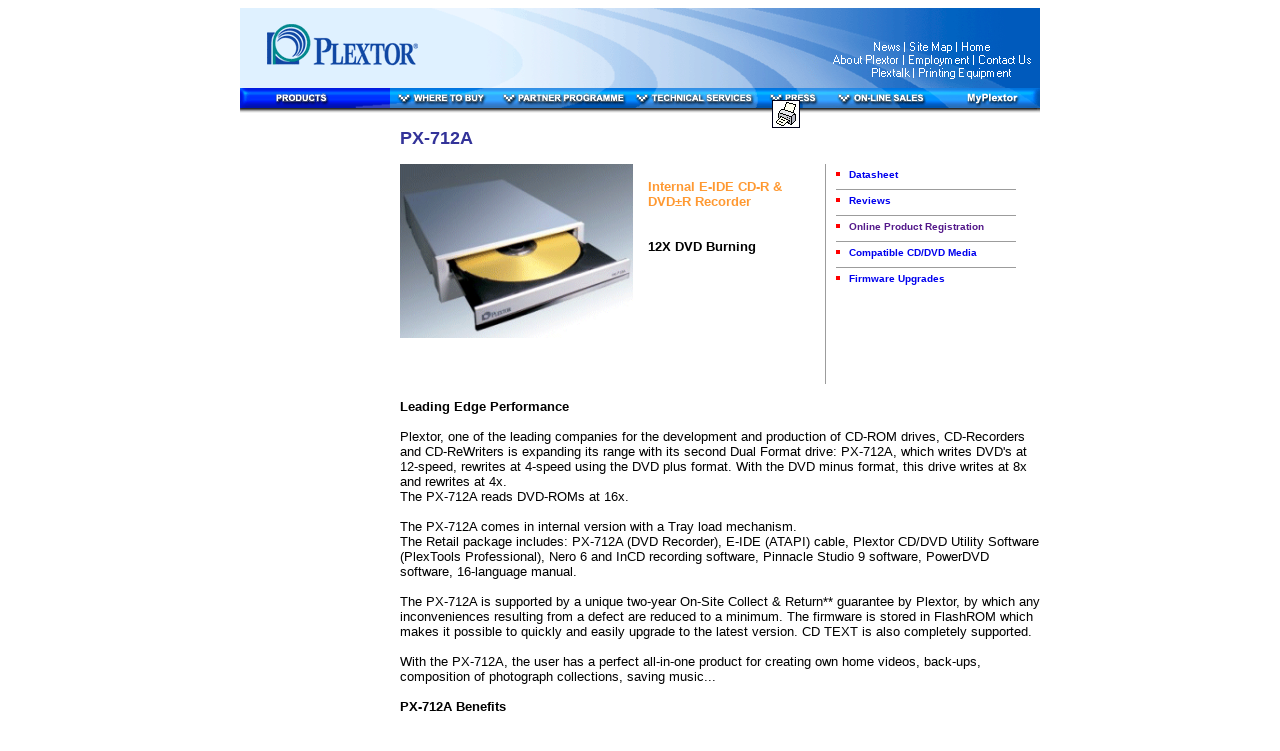

--- FILE ---
content_type: text/html; charset=utf-8
request_url: https://plextor-europe.com/products/px-712a.asp
body_size: 5991
content:
<!DOCTYPE html PUBLIC "-//W3C//DTD HTML 4.01 Transitional//EN">
<html>
<head>
  <title>PX-712A</title>
  <meta http-equiv="content-type" content="text/html; charset=utf-8">
  <meta name="keywords" content="drive,cd,cd-r,dvd,dvd+r,dvd-r,burner,recorder,plextor,rewriter,plexwriter,plexcombo">
  <meta name="description" content="Plextor is one of the leading global manufacturers of high reliability, high performance personal storage devices in the market. It is also one of the original pioneers of CD technology.">
  <meta name="abstract" content="Plextor Europe, based in Brussels Belgium, handles sales, marketing and technical support for the Eu">
  <meta http-equiv="Content-Language" content="EN">
  <meta name="distribution" content="Global">
  <script src="/scripts/browser.js" type="text/javascript" language="JavaScript"></script>
  <script src="/scripts/menu/menu.js" type="text/javascript" language="JavaScript"></script>
  <script src="/scripts/menu/menuinit.js" type="text/javascript" language="JavaScript"></script>
  <script src="/scripts/tree/tree.js" type="text/javascript" language="JavaScript"></script>
  <script src="/scripts/tree/prodinit.js" type="text/javascript" language="JavaScript"></script>
  <script language="JavaScript" type="text/javascript">
  <!--
   nochild();
   sniffbrowser();
   preload("wheretobuyOn","/graphics/menu/products/wheretobuy_on.gif");
   preload("wheretobuyOff","/graphics/menu/products/wheretobuy_off.gif");
   preload("partnerProgrammeOn","/graphics/menu/products/partnerprogramme_on.gif");
   preload("partnerProgrammeOff","/graphics/menu/products/partnerprogramme_off.gif");
   preload("technicalServicesOn","/graphics/menu/products/technicalservices_on.gif");
   preload("technicalServicesOff","/graphics/menu/products/technicalservices_off.gif");
   preload("pressOn","/graphics/menu/products/press_on.gif");
   preload("pressOff","/graphics/menu/products/press_off.gif");
   preload("onlinesalesOn","/graphics/menu/products/onlinesales_on.gif");
   preload("onlinesalesOff","/graphics/menu/products/onlinesales_off.gif");
   preload("myPlextorOn","/graphics/menu/products/myplextor_on.gif");
   preload("myPlextorOff","/graphics/menu/products/myplextor_off.gif");
  //-->
  </script>
</head>
<body>
  <div id="printerfriendly" style="position:absolute; left:772px; top:100px; width:28px; height:28px; clip:rect(0,28,28,0); z-index:49; visibility: visible;">
    <a href="javascript:redir('/products/PX-712A.asp?choice=PX-712A&language=English&printer=true');" rel="nofollow"><img name="printerImg" id="printerImg" src="/graphics/icons/printer.gif" width="28" height="28" alt="Click here for a printer-friendly version of this page" border="0"></a>
  </div>
  <div id="wheretobuyDropDiv" style="position:absolute; clip:rect(0,0,0,0); z-index:102; visibility: hidden;"></div>
  <div id="partnerProgrammeDropDiv" style="position:absolute; clip:rect(0,0,0,0); z-index:102; visibility: hidden;"></div>
  <div id="technicalServicesDropDiv" style="position:absolute; clip:rect(0,0,0,0); z-index:102; visibility: hidden;"></div>
  <div id="pressDropDiv" style="position:absolute; clip:rect(0,0,0,0); z-index:102; visibility: hidden;"></div>
  <div id="onlinesalesDropDiv" style="position:absolute; clip:rect(0,0,0,0); z-index:102; visibility: hidden;"></div>
  <div id="subMenuDiv" style="position:absolute; clip:rect(0,0,0,0); z-index:104; visibility: hidden;"></div>
  <div id="treeDiv" style="position:absolute; left:0; top:105; width:150; height:16; background-color:#FFFFFF;"></div>
  <script language="JavaScript" type="text/javascript">
  function initMenus()
  {
  setMenu('productsDropDiv');
  setMenu('wheretobuyDropDiv');
  setMenu('partnerProgrammeDropDiv');
  setMenu('technicalServicesDropDiv');
  setMenu('pressDropDiv');
  setMenu('onlinesalesDropDiv');
  }
  </script>
  <link href="/css/cd_crm.css" rel="stylesheet" type="text/css">
  <link href="/css/style.css" rel="stylesheet" type="text/css">
<noscript><b>Your browser does not have JavaScript enabled.<br>
  As a result, some features on this site might not work properly.</b></noscript>
  <table align="center" width="800" border="0" cellspacing="0" cellpadding="0" bgcolor="white">
    <tr>
      <td valign="top"><img src="/graphics/menu/all/top.gif" name="top" width="800" height="80" border="0" alt="Welcome to Plextor Europe" align="top" usemap="#topMap" id="top"></td>
    </tr>
    <tr>
      <td height="20" valign="bottom">
        <table width="100%" border="0" cellspacing="0" cellpadding="0">
          <tr>
            <td align="left" valign="top"><img src="/graphics/menu/products/products_visited.gif" name="products" width="150" height="25" alt="Products" border="0" align="top" id="prod"></td>
            <td align="left" valign="top"><a href="/wheretobuy/all/wheretobuy.asp" onmouseover="changeMenuImage(null,'wheretobuy','wheretobuyOn','wheretobuyDropDiv'); mouseHover('wheretobuy','wheretobuyDropDiv');" onfocus="if(this.blur)this.blur()" onmouseout="changeMenuImage(null,'wheretobuy','wheretobuyOff','wheretobuyDropDiv');"><img src="/graphics/menu/products/wheretobuy_off.gif" name="wheretobuy" width="105" height="25" alt="Where to buy" border="0" align="top" id="wheretobuy"></a></td>
            <td align="left" valign="top"><a href="/partnerprogramme/all/partnerprogramme.asp" onmouseover="changeMenuImage(null,'partnerProgramme','partnerProgrammeOn','partnerProgrammeDropDiv'); mouseHover('partnerProgramme','partnerProgrammeDropDiv');" onfocus="if(this.blur)this.blur()" onmouseout="changeMenuImage(null,'partnerProgramme','partnerProgrammeOff','partnerProgrammeDropDiv');"><img src="/graphics/menu/products/partnerprogramme_off.gif" name="partnerProgramme" width="135" height="25" alt="Partner Programme" border="0" align="top" id="partnerProgramme"></a></td>
            <td align="left" valign="top"><a href="/technicalservices/all/technicalservices.asp" onmouseover="changeMenuImage(null,'technicalServices','technicalServicesOn','technicalServicesDropDiv'); mouseHover('technicalServices','technicalServicesDropDiv');" onfocus="if(this.blur)this.blur()" onmouseout="changeMenuImage(null,'technicalServices','technicalServicesOff','technicalServicesDropDiv');"><img src="/graphics/menu/products/technicalservices_off.gif" name="technicalServices" width="132" height="25" alt="Technical Services" border="0" align="top" id="technicalServices"></a></td>
            <td align="left" valign="top"><a href="/press/all/press.asp" onmouseover="changeMenuImage(null,'press','pressOn','pressDropDiv'); mouseHover('press','pressDropDiv');" onfocus="if(this.blur)this.blur()" onmouseout="changeMenuImage(null,'press','pressOff','pressDropDiv');"><img src="/graphics/menu/products/press_off.gif" name="prodsPress" width="65" height="25" alt="Press" border="0" align="top" id="press"></a></td>
            <td align="left" valign="top"><a href="/onlinesales/all/onlinesales.asp" onmouseover="changeMenuImage(null,'onlinesales','onlinesalesOn','onlinesalesDropDiv'); mouseHover('onlinesales','onlinesalesDropDiv');" onfocus="if(this.blur)this.blur()" onmouseout="changeMenuImage(null,'onlinesales','onlinesalesOff','onlinesalesDropDiv');"><img src="/graphics/menu/products/onlinesales_off.gif" name="prodsPress" width="105" height="25" alt="On-Line Sales" border="0" align="top" id="onlinesales"></a></td>
            <td align="left" valign="top"><img src="/graphics/menu/products/others.gif" name="nav" width="18" height="25" alt="" border="0" align="top" id="nav"></td>
            <td align="left" valign="top"><a href="" onmouseover="changeMenuImage(null,'myPlextor','myPlextorOn',null); mouseHover('myPlextor','myPlextorDiv');" onfocus="if(this.blur)this.blur()" onmouseout="changeMenuImage(null,'myPlextor','myPlextorOff',null);"><img src="/graphics/menu/products/myplextor_off.gif" name="myPlextor" width="90" height="25" alt="MyPlextor" border="0" align="top" id="myPlextor"></a></td>
          </tr>
        </table>
      </td>
    </tr>
    <tr>
      <td height="500" valign="top">
        <table width="100%" border="0" cellspacing="0" cellpadding="0">
          <tr>
            <td width="160" align="left" valign="top"><img src="/graphics/menu/left_menu_blank.gif" width="132" height="1" alt="Menu" border="0"></td>
            <td width="640">
              <table width="640" border="0" cellspacing="0" cellpadding="0">
                <tr>
                  <td height="5" colspan="2"> </td>
                </tr>
                <tr>
                  <td width="160"> </td>
                  <td width="640">
                    <table width="640" border="0" cellspacing="0" cellpadding="0">
                      <tr>
                        <td colspan="4" height="21" valign="center">
<font color="#333399" size="4"><b>PX-712A</b></font><br>
                         </td>
                      </tr>
                      <tr>
                        <td width="233" align="left" valign="top">
<img name="prod_image" src="/graphics/products/prods_top_PX-712A.gif" width="233" height="174" alt="PX-712A" border="0" id="prod_image"><br>
</td>
                        <td width="166" align="left" valign="top">
<br>
                        <font color="#FF9932" size="2"><b>Internal E-IDE CD-R & DVD±R Recorder</b></font><br>
                        <br>
                        <br>
                        <font color="#000000" size="2"><b>12X DVD Burning</b></font>
</td>
                        <td width="1" align="left" valign="center"><img src="/graphics/products/prods_divider.gif" width="1" height="220" alt="" border="0"></td>
                        <td width="200" align="left" valign="top">
                          <table width="200" border="0" cellspacing="0" cellpadding="0">
                            <tr>
                              <td colspan="4" width="200" height="5"></td>
                            </tr>
                            <tr>
                              <td width="10" height="5"><img src="/graphics/products/toolbox_spacer.gif" width="10" height="5" alt="" border="0"></td>
                              <td align="center" valign="center" width="5" height="5"><img src="/graphics/products/toolbox_bullet.gif" width="4" height="4" alt="" border="0"></td>
                              <td valign="center" height="5" width="176"><font size="1" color="red"><b>   <a href="/press/all/datasheets.asp?choice=Datasheets">Datasheet</a></b></font></td>
                              <td width="10" height="5"><img src="/graphics/products/toolbox_spacer.gif" width="10" height="5" alt="" border="0"></td>
                            </tr>
                            <tr>
                              <td height="5" colspan="4"></td>
                            </tr>
                            <tr>
                              <td width="200" height="5" colspan="4"><img src="/graphics/products/toolbox_divider.gif" width="200" height="10" alt="" border="0"></td>
                            </tr>
                            <tr>
                              <td width="10" height="5"><img src="/graphics/products/toolbox_spacer.gif" width="10" height="5" alt="" border="0"></td>
                              <td align="center" valign="center" width="5" height="5"><img src="/graphics/products/toolbox_bullet.gif" width="4" height="4" alt="" border="0"></td>
                              <td valign="center" height="5" width="176"><font size="1" color="red"><b>   <a href="/press/all/reviews.asp?choice=Reviews">Reviews</a></b></font></td>
                              <td width="10" height="5"><img src="/graphics/products/toolbox_spacer.gif" width="10" height="5" alt="" border="0"></td>
                            </tr>
                            <tr>
                              <td height="5" colspan="4"></td>
                            </tr>
                            <tr>
                              <td width="200" height="5" colspan="4"><img src="/graphics/products/toolbox_divider.gif" width="200" height="10" alt="" border="0"></td>
                            </tr>
                            <tr>
                              <td width="10" height="5"><img src="/graphics/products/toolbox_spacer.gif" width="10" height="5" alt="" border="0"></td>
                              <td align="center" valign="center" width="5" height="5"><img src="/graphics/products/toolbox_bullet.gif" width="4" height="4" alt="" border="0"></td>
                              <td valign="center" height="5" width="176"><font size="1" color="red"><b>   <a target="_blank" href="">Online Product Registration</a></b></font></td>
                              <td width="10" height="5"><img src="/graphics/products/toolbox_spacer.gif" width="10" height="5" alt="" border="0"></td>
                            </tr>
                            <tr>
                              <td height="5" colspan="4"></td>
                            </tr>
                            <tr>
                              <td width="200" height="5" colspan="4"><img src="/graphics/products/toolbox_divider.gif" width="200" height="10" alt="" border="0"></td>
                            </tr>
                            <tr>
                              <td width="10" height="5"><img src="/graphics/products/toolbox_spacer.gif" width="10" height="5" alt="" border="0"></td>
                              <td align="center" valign="center" width="5" height="5"><img src="/graphics/products/toolbox_bullet.gif" width="4" height="4" alt="" border="0"></td>
                              <td valign="center" height="5" width="176"><font size="1" color="red"><b>   <a href="/technicalservices/technology/cdrmedia.asp?choice=Supported%20media">Compatible CD/DVD Media</a></b></font></td>
                              <td width="10" height="5"><img src="/graphics/products/toolbox_spacer.gif" width="10" height="5" alt="" border="0"></td>
                            </tr>
                            <tr>
                              <td height="5" colspan="4"></td>
                            </tr>
                            <tr>
                              <td width="200" height="5" colspan="4"><img src="/graphics/products/toolbox_divider.gif" width="200" height="10" alt="" border="0"></td>
                            </tr>
                            <tr>
                              <td width="10" height="5"><img src="/graphics/products/toolbox_spacer.gif" width="10" height="5" alt="" border="0"></td>
                              <td align="center" valign="center" width="5" height="5"><img src="/graphics/products/toolbox_bullet.gif" width="4" height="4" alt="" border="0"></td>
                              <td valign="center" height="5" width="176"><font size="1" color="red"><b>   <a href="/technicalservices/all/downloads.asp?choice=Firmware%20upgrades">Firmware Upgrades</a></b></font></td>
                              <td width="10" height="5"><img src="/graphics/products/toolbox_spacer.gif" width="10" height="5" alt="" border="0"></td>
                            </tr>
                            <tr>
                              <td height="5" colspan="4"></td>
                            </tr>
                          </table>
                        </td>
                      </tr>
                      <tr>
                        <td colspan="4" height="10"> </td>
                      </tr>
                      <tr>
                        <td colspan="4" height="240" width="630">
                          <table width="600" border="0" cellpadding="0" cellspacing="0">
                            <tr>
                              <td>
                                <b>Leading Edge Performance</b><br>
                                <br>
                                Plextor, one of the leading companies for the development and production of CD-ROM drives, CD-Recorders and CD-ReWriters is expanding its range with its second Dual Format drive: PX-712A, which writes DVD's at 12-speed, rewrites at 4-speed using the DVD plus format. With the DVD minus format, this drive writes at 8x and rewrites at 4x.<br>
                                The PX-712A reads DVD-ROMs at 16x.<br>
                                <br>
                                The PX-712A comes in internal version with a Tray load mechanism.<br>
                                The Retail package includes: PX-712A (DVD Recorder), E-IDE (ATAPI) cable, Plextor CD/DVD Utility Software (PlexTools Professional), Nero 6 and InCD recording software, Pinnacle Studio 9 software, PowerDVD software, 16-language manual.<br>
                                <br>
                                The PX-712A is supported by a unique two-year On-Site Collect & Return** guarantee by Plextor, by which any inconveniences resulting from a defect are reduced to a minimum. The firmware is stored in FlashROM which makes it possible to quickly and easily upgrade to the latest version. CD TEXT is also completely supported.<br>
                                <br>
                                With the PX-712A, the user has a perfect all-in-one product for creating own home videos, back-ups, composition of photograph collections, saving music...<br>
                                <br>
                                <b>PX-712A Benefits</b><br>
                                <br>
                                <ul>
                                  <li>Writing DVD+R: 12x</li>
                                  <li>          DVD-R: 8x</li>
                                  <li>          CD-R: 48x</li>
                                  <li>Rewriting DVD+RW: 4x</li>
                                  <li>             DVD-RW: 4x</li>
                                  <li>             CD-RW: 24x</li>
                                  <li>Reading DVD-ROM: 16x</li>
                                  <li>           CD-ROM: 48x</li>
                                  <li>Buffer Underrun Proof Technology: Stops buffer underrun errors</li>
                                  <li>GigaRec Technology</li>
                                  <li>SecuRec Technology</li>
                                  <li>Silent Mode</li>
                                  <li>Q-Check</li>
                                  <li>VariRec Technology</li>
                                  <li>
<a href="/technicalservices/technology/PlextorPoweRec.pdf" target="_new">PoweRec Technology</a> (Plextor Optimised Writing Error Reduction Control)</li>
                                  <li>Supports Lossless Linking (DVD+R/RW)</li>
                                  <li>Zero Link (DVD-R/RW)</li>
                                  <li>Supports Background Formatting</li>
                                  <li>Access Time <100 ms for CD; 150 ms for DVD</li>
                                  <li>8MB Buffer</li>
                                  <li>E-IDE (ATAPI) interface</li>
                                  <li>PC Compatibility:</li>
                                  <li style="list-style: none; display: inline">
                                    <ul>
                                      <li>Pentium III 700Mhz or higher</li>
                                      <li>128MB Memory</li>
                                      <li>1GB of free disk space</li>
                                    </ul>
                                  </li>
                                  <li>Compatible with:</li>
                                  <li style="list-style: none; display: inline">
                                    <ul>
                                      <li>Windows 98 SE, Windows Me, Windows 2000, Windows XP</li>
                                    </ul>
                                  </li>
                                  <li>MultiRead Compatible</li>
                                  <li>Supports SPDIF (Digital Audio Output)</li>
                                  <li>High Quality Digital Audio Extraction</li>
                                  <li>A black tray, to reduce the jitter and to increase the quality of the burned CD</li>
                                  <li>Two year* full-warranty (parts, labor and replacement) with On-Site Collect & Return** service</li>
                                  <li>Compatible formats:
                                    <table width="600">
                                      <tr>
                                        <td valign="top">
<u>CD (Read/Write)</u><br>
                                        CD-DA, CD-Extra, CD-ROM Mode-1, CD-ROM Mode-2, CD-ROM XA, Photo-CD, Video-CD, Multisession, CD TEXT, CD-I, CD+G, Mixed CD<br>
                                        <u>CD-R/RW (Write)</u><br>
                                        Track at Once, Disc at Once, Packet Write (variable and fixed), Multisession, Session at Once, CD-MRW (Mt. Rainier)</td>
                                        <td valign="top">
<u>DVD (Read/Write)</u><br>
                                        DVD-ROM, DVD-Video, Multiborder, Multisession, DVD+VR, DVD-VR<br>
                                        <u>DVD+R/RW (Write)</u><br>
                                        DVD+R:Disc at Once, Multisession, Incremental Recording<br>
                                        DVD+RW: Sequential Write, Random Access Write<br>
                                        <u>DVD-R/RW (Write)</u><br>
                                        DVD-R: Disc at Once, Multiborder recording, Incremental recording<br>
                                        DVD-RW: Disc at Once, Multiborder recording, Incremental recording, Restricted Overwriting, DRT-DM</td>
                                      </tr>
                                    </table>
                                  </li>
                                  <li>Wide CD-R and CD-RW <a href="/technicalservices/technology/cdrmedia.asp?choice=Supported%20media">media</a> compatibility</li>
                                  <li>Wide range DVD+R/RW <a href="/technicalservices/technology/cdrmedia.asp?choice=Supported%20media">media</a> compatibility</li>
                                  <li>Includes <a href="/technicalservices/technology/plextools.asp?choice=PlexTools%20Professional">PlexTools Professional</a>
</li>
                                </ul>
                              </td>
                            </tr>
                          </table>
<br>
                          <table width="600" border="0" cellpadding="0" cellspacing="0">
                            <tr>
                              <td align="left" width="170">
                                <h1>Specifications</h1>
                              </td>
                              <td align="center" colspan="7">
                                <h1>PX-712A</h1>
                              </td>
                            </tr>
                            <tr>
                              <td> </td>
                              <td align="center" colspan="4">CD</td>
                              <td> </td>
                              <td align="center" colspan="4">DVD</td>
                            </tr>
                            <tr>
                              <td><b><u>Disc</u></b></td>
                              <td colspan="9"> </td>
                            </tr>
                            <tr>
                              <td><b>Usable Formats</b></td>
                              <td align="center" width="7%"><sup>Write</sup></td>
                              <td align="center" width="7%"><sup>ReWrite</sup></td>
                              <td align="center" width="7%"><sup>Read</sup></td>
                              <td align="center" width="7%"><sup>Play</sup></td>
                              <td> </td>
                              <td align="center" width="7%"><sup>Write</sup></td>
                              <td align="center" width="7%"><sup>ReWrite</sup></td>
                              <td align="center" width="7%"><sup>Read</sup></td>
                              <td align="center" width="7%"><sup>Play</sup></td>
                            </tr>
                            <tr>
                              <td><b>-- CD-DA</b></td>
                              <td align="center">*</td>
                              <td align="center">*</td>
                              <td align="center">*</td>
                              <td align="center">*</td>
                              <td> </td>
                              <td align="center"> </td>
                              <td align="center"> </td>
                              <td align="center"> </td>
                              <td align="center"> </td>
                            </tr>
                            <tr>
                              <td><b>-- CD-ROM</b></td>
                              <td align="center">*</td>
                              <td align="center">*</td>
                              <td align="center">*</td>
                              <td align="center"> </td>
                              <td> </td>
                              <td align="center"> </td>
                              <td align="center"> </td>
                              <td align="center"> </td>
                              <td align="center"> </td>
                            </tr>
                            <tr>
                              <td><b>-- CD-ROM + CD-DA</b></td>
                              <td align="center">*</td>
                              <td align="center">*</td>
                              <td align="center">*</td>
                              <td align="center">*</td>
                              <td> </td>
                              <td align="center"> </td>
                              <td align="center"> </td>
                              <td align="center"> </td>
                              <td align="center"> </td>
                            </tr>
                            <tr>
                              <td><b>-- CD-ROM XA</b></td>
                              <td align="center">*</td>
                              <td align="center">*</td>
                              <td align="center">*</td>
                              <td align="center"> </td>
                              <td> </td>
                              <td align="center"> </td>
                              <td align="center"> </td>
                              <td align="center"> </td>
                              <td align="center"> </td>
                            </tr>
                            <tr>
                              <td><b>-- CD-I</b></td>
                              <td align="center">*</td>
                              <td align="center">*</td>
                              <td align="center">*</td>
                              <td align="center"> </td>
                              <td> </td>
                              <td align="center"> </td>
                              <td align="center"> </td>
                              <td align="center"> </td>
                              <td align="center"> </td>
                            </tr>
                            <tr>
                              <td><b>-- PHOTO-CD</b></td>
                              <td align="center">*</td>
                              <td align="center">*</td>
                              <td align="center">*</td>
                              <td align="center"> </td>
                              <td> </td>
                              <td align="center"> </td>
                              <td align="center"> </td>
                              <td align="center"> </td>
                              <td align="center"> </td>
                            </tr>
                            <tr>
                              <td><b>-- VIDEO-CD</b></td>
                              <td align="center">*</td>
                              <td align="center">*</td>
                              <td align="center">*</td>
                              <td align="center"> </td>
                              <td> </td>
                              <td align="center"> </td>
                              <td align="center"> </td>
                              <td align="center"> </td>
                              <td align="center"> </td>
                            </tr>
                            <tr>
                              <td><b>-- CD-Extra</b></td>
                              <td align="center">*</td>
                              <td align="center">*</td>
                              <td align="center">*</td>
                              <td align="center">*</td>
                              <td> </td>
                              <td align="center"> </td>
                              <td align="center"> </td>
                              <td align="center"> </td>
                              <td align="center"> </td>
                            </tr>
                            <tr>
                              <td><b>-- CD-TEXT</b></td>
                              <td align="center">*</td>
                              <td align="center">*</td>
                              <td align="center">*</td>
                              <td align="center"> </td>
                              <td> </td>
                              <td align="center"> </td>
                              <td align="center"> </td>
                              <td align="center"> </td>
                              <td align="center"> </td>
                            </tr>
                            <tr>
                              <td><b>-- MULTISESSION</b></td>
                              <td align="center">*</td>
                              <td align="center">*</td>
                              <td align="center">*</td>
                              <td align="center"> </td>
                              <td> </td>
                              <td align="center">*</td>
                              <td align="center"> </td>
                              <td align="center"> </td>
                              <td align="center"> </td>
                            </tr>
                            <tr>
                              <td><b>-- DVD-ROM</b></td>
                              <td align="center"> </td>
                              <td align="center"> </td>
                              <td align="center"> </td>
                              <td align="center"> </td>
                              <td> </td>
                              <td align="center">*</td>
                              <td align="center">*</td>
                              <td align="center">*</td>
                              <td align="center"> </td>
                            </tr>
                            <tr>
                              <td><b>-- DVD-VIDEO</b></td>
                              <td align="center"> </td>
                              <td align="center"> </td>
                              <td align="center"> </td>
                              <td align="center"> </td>
                              <td> </td>
                              <td align="center">*</td>
                              <td align="center">*</td>
                              <td align="center">*</td>
                              <td align="center">*</td>
                            </tr>
                            <tr>
                              <td><b>-- CD+G</b></td>
                              <td align="center">*</td>
                              <td align="center">*</td>
                              <td align="center">*</td>
                              <td align="center"> </td>
                              <td> </td>
                              <td align="center"> </td>
                              <td align="center"> </td>
                              <td align="center"> </td>
                              <td align="center"> </td>
                            </tr>
                            <tr>
                              <td> <br>
</td>
                            </tr>
                            <tr>
                              <td><b>Writing Modes</b></td>
                              <td colspan="4">Track at once</td>
                              <td> </td>
                              <td colspan="4"> </td>
                            </tr>
                            <tr>
                              <td> </td>
                              <td colspan="4">Session at once</td>
                              <td> </td>
                              <td colspan="4"> </td>
                            </tr>
                            <tr>
                              <td> </td>
                              <td colspan="4">Disc at once</td>
                              <td> </td>
                              <td colspan="4">Disc at once</td>
                            </tr>
                            <tr>
                              <td> </td>
                              <td colspan="4">Multisession</td>
                              <td> </td>
                              <td colspan="4">Multisession (only for DVD+R)</td>
                            </tr>
                            <tr>
                              <td> </td>
                              <td colspan="4">Packet writing</td>
                              <td> </td>
                              <td colspan="4">Packet writing</td>
                            </tr>
                            <tr>
                              <td> </td>
                              <td colspan="4"> </td>
                              <td> </td>
                              <td colspan="4">Random Access Write</td>
                            </tr>
                            <tr>
                              <td> </td>
                              <td colspan="4"> </td>
                              <td> </td>
                              <td colspan="4">Sequential Write</td>
                            </tr>
                            <tr>
                              <td> <br>
</td>
                            </tr>
                            <tr>
                              <td>VariRec</td>
                            </tr>
                            <tr>
                              <td><a href="/technicalservices/technology/PlextorPoweRec.pdf" target="_new">PoweRec Explanation</a></td>
                              <td><b>link</b></td>
                            </tr>
                            <tr>
                              <td>Buffer Underrun Proof Technology</td>
                              <td> </td>
                            </tr>
                            <tr>
                              <td>Lossless Linking</td>
                              <td> </td>
                            </tr>
                            <tr>
                              <td>Zero Linking</td>
                              <td> </td>
                            </tr>
                          </table>
<br>
                          <table width="640" border="0" cellpadding="0" cellspacing="2">
                            <tr>
                              <td valign="top" width="110"><u><b>Performance</b></u></td>
                              <td valign="top" width="185"> </td>
                              <td valign="top" width="185"> </td>
                              <td valign="top" width="160"> </td>
                            </tr>
                            <tr>
                              <td valign="top" colspan="4"><b>Data Transfer Rate</b></td>
                            </tr>
                            <tr>
                              <td valign="top"><b>-- Burst (UDMA/33)</b></td>
                              <td valign="top" colspan="3">33MB/s</td>
                            </tr>
                            <tr>
                              <td valign="top"><b>-- Write</b></td>
                              <td valign="top"><b>DVD+R</b></td>
                              <td valign="top"><b>DVD-R</b></td>
                              <td valign="top"><b>CD-R</b></td>
                            </tr>
                            <tr>
                              <td valign="top"> </td>
                              <td valign="top">12x: 16.620KB/s (PCAV)</td>
                              <td valign="top">6-8x: 8.310-11.080KB/s (PCAV)</td>
                              <td valign="top">48x: 7.200KB/s (PCAV)</td>
                            </tr>
                            <tr>
                              <td valign="top"> </td>
                              <td valign="top">6-8x: 8.310-11.080KB/s (PCAV)</td>
                              <td valign="top">6x: 8.310KB/s (CLV)</td>
                              <td valign="top">32x: 4.800KB/s (PCAV)</td>
                            </tr>
                            <tr>
                              <td valign="top"> </td>
                              <td valign="top">6x: 8.310KB/s (CLV)</td>
                              <td valign="top">4x: 5.540KB/s (CLV)</td>
                              <td valign="top">16x: 2.400KB/s (CLV)</td>
                            </tr>
                            <tr>
                              <td valign="top"> </td>
                              <td valign="top">4x: 5.540KB/s (CLV)</td>
                              <td valign="top">2x: 2.770KB/s (CLV)</td>
                              <td valign="top">8x: 1.200KB/s (CLV)</td>
                            </tr>
                            <tr>
                              <td valign="top"> </td>
                              <td valign="top">2.4x: 3.324KB/s (CLV)</td>
                              <td valign="top"> </td>
                              <td valign="top">4x: 600KB/s (CLV)</td>
                            </tr>
                            <tr>
                              <td valign="top"><b>-- ReWrite</b></td>
                              <td valign="top"><b>DVD+RW</b></td>
                              <td valign="top"><b>DVD-RW</b></td>
                              <td valign="top"><b>CD-RW</b></td>
                            </tr>
                            <tr>
                              <td valign="top"><b> </b></td>
                              <td valign="top">4x: 5.540KB/s (CLV)</td>
                              <td valign="top">4x: 5.540KB/s (CLV)</td>
                              <td valign="top">24x: 3.600KB/s (PCAV)</td>
                            </tr>
                            <tr>
                              <td valign="top"> </td>
                              <td valign="top">2.4x: 3.324KB/s (CLV)</td>
                              <td valign="top">2x: 2.770KB/s (CLV)</td>
                              <td valign="top">10x: 1.500KB/s (CLV)</td>
                            </tr>
                            <tr>
                              <td valign="top"> </td>
                              <td valign="top"> </td>
                              <td valign="top">1x: 1.385KB/s (CLV)</td>
                              <td valign="top">4x: 600KB/s (CLV)</td>
                            </tr>
                            <tr>
                              <td><b>-- Read</b></td>
                              <td valign="top"><b>DVD-ROM</b></td>
                              <td valign="top"><b> </b></td>
                              <td valign="top"><b>CD-ROM</b></td>
                            </tr>
                            <tr>
                              <td valign="top"> </td>
                              <td valign="top">6-16x CAV</td>
                              <td valign="top"> </td>
                              <td valign="top">20-48x CAV</td>
                            </tr>
                            <tr>
                              <td valign="top"> </td>
                              <td valign="top">5-12x CAV</td>
                              <td valign="top"> </td>
                              <td valign="top">17-40x CAV</td>
                            </tr>
                            <tr>
                              <td valign="top"> </td>
                              <td valign="top">3-8x CAV</td>
                              <td valign="top"> </td>
                              <td valign="top">14-32x CAV</td>
                            </tr>
                            <tr>
                              <td valign="top"> </td>
                              <td valign="top">2-5x CAV</td>
                              <td valign="top"> </td>
                              <td valign="top">10-24x CAV</td>
                            </tr>
                            <tr>
                              <td valign="top"> </td>
                              <td valign="top">2x CLV</td>
                              <td valign="top"> </td>
                              <td valign="top">8x CLV</td>
                            </tr>
                            <tr>
                              <td valign="top"> </td>
                              <td valign="top"> </td>
                              <td valign="top"> </td>
                              <td valign="top">4x CLV</td>
                            </tr>
                            <tr>
                              <td valign="top"><b>Access Time</b></td>
                              <td valign="top"><100ms (CD)</td>
                              <td valign="top" colspan="2"><150ms (DVD)</td>
                            </tr>
                            <tr>
                              <td valign="top"><b>Data Buffer</b></td>
                              <td valign="top" colspan="3">8MB</td>
                            </tr>
                            <tr>
                              <td valign="top"><b>Error Rate</b></td>
                              <td valign="top" colspan="3">Mode1: less than 10<sup>-12</sup>bits</td>
                            </tr>
                            <tr>
                              <td valign="top"><b> </b></td>
                              <td valign="top" colspan="3">Mode2: less than 10<sup>-9</sup>bits</td>
                            </tr>
                            <tr>
                              <td valign="top" colspan="4">
<br>
                              <u><b>Front Panel</b></u>
</td>
                            </tr>
                            <tr>
                              <td valign="top"><b>Eject</b></td>
                              <td valign="top" colspan="3">Auto Eject/Manual Emergency</td>
                            </tr>
                            <tr>
                              <td valign="top"><b>Disc Loading</b></td>
                              <td valign="top" colspan="3">Tray, Auto load/auto eject</td>
                            </tr>
                            <tr>
                              <td valign="top" colspan="4">
<br>
                              <u><b>Rear Panel</b></u>
</td>
                            </tr>
                            <tr>
                              <td valign="top"><b>Power Supply</b></td>
                              <td valign="top" colspan="3">DC +5V and DC +12V</td>
                            </tr>
                            <tr>
                              <td valign="top"><b>Audio Connector</b></td>
                              <td valign="top" colspan="3">Rear: Analog output</td>
                            </tr>
                            <tr>
                              <td valign="top"> </td>
                              <td valign="top" colspan="3">Rear: Digital SPDIF output</td>
                            </tr>
                            <tr>
                              <td valign="top" colspan="4">
<br>
                              <u><b>Dimensions & Weight</b></u>
</td>
                            </tr>
                            <tr>
                              <td valign="top"><b>Dimensions</b></td>
                              <td valign="top" colspan="3">146 x 41,3 x 190 mm</td>
                            </tr>
                            <tr>
                              <td valign="top"><b>Weight</b></td>
                              <td valign="top" colspan="3">1 kg</td>
                            </tr>
                            <tr>
                              <td valign="top" colspan="4">
<br>
                              <u><b>Reliability</b></u>
</td>
                            </tr>
                            <tr>
                              <td valign="top"><b>MTBF</b></td>
                              <td valign="top" colspan="3">60.000 POH</td>
                            </tr>
                            <tr>
                              <td valign="top"><b>Tray Loading Eject</b></td>
                              <td valign="top" colspan="3">50.000 times</td>
                            </tr>
                            <tr>
                              <td valign="top"><b>Warranty</b></td>
                              <td valign="top" colspan="3">2 year <sup>*</sup>
</td>
                            </tr>
                            <tr>
                              <td valign="top"><b>Service</b></td>
                              <td valign="top" colspan="3">
                                On-Site Collect&Return Service <sup>**</sup>
                                <p></p>
                              </td>
                            </tr>
                            <tr>
                              <td colspan="4">
<sup>*</sup>only valid in Europe, Middle-East and Africa.</td>
                            </tr>
                            <tr>
                              <td colspan="4">
<sup>**</sup>(EU-Countries + Norway and Switzerland)</td>
                            </tr>
                          </table>
                          <p></p>
                        </td>
                      </tr>
                    </table>
<br>
                    <br>
                  </td>
                </tr>
              </table>
            </td>
          </tr>
          <tr>
            <td colspan="2" valign="bottom">
              <center>
                <span class="small">©2007 Plextor SA/NV, All rights reserved.</span>
              </center>
            </td>
          </tr>
        </table>
<map name="topMap" id="topMap">
          <area shape="rect" coords="20,19,195,69" href="/index.asp">
          <area shape="rect" coords="628,32,663,45" href="/all/news.asp">
          <area shape="rect" coords="666,32,714,45" href="/all/sitemap.asp?choice=PX-712A">
          <area shape="rect" coords="718,32,755,45" href="/index.asp">
          <area shape="rect" coords="588,45,661,59" href="/all/aboutplextor.asp">
          <area shape="rect" coords="665,45,732,59" href="/all/jobs.asp">
          <area shape="rect" coords="736,45,794,59" href="/all/contactus.asp">
          <area shape="rect" coords="630,59,671,72" href="">
          <area shape="rect" coords="675,59,775,72" href="http://www.skcj.co.jp/english/print/indexe.html">
        </map>
      </td>
    </tr>
  </table>
<script defer src="https://static.cloudflareinsights.com/beacon.min.js/vcd15cbe7772f49c399c6a5babf22c1241717689176015" integrity="sha512-ZpsOmlRQV6y907TI0dKBHq9Md29nnaEIPlkf84rnaERnq6zvWvPUqr2ft8M1aS28oN72PdrCzSjY4U6VaAw1EQ==" data-cf-beacon='{"version":"2024.11.0","token":"fdca5dab859844178ff6548ca14f0a3d","r":1,"server_timing":{"name":{"cfCacheStatus":true,"cfEdge":true,"cfExtPri":true,"cfL4":true,"cfOrigin":true,"cfSpeedBrain":true},"location_startswith":null}}' crossorigin="anonymous"></script>
</body>
</html>


--- FILE ---
content_type: application/x-javascript; charset=
request_url: https://plextor-europe.com/scripts/menu/menu.js
body_size: 2048
content:
//  --------------------------------------------------------------------------
// |                   Copyright(C) 2004 Christophe Desmecht                  |
//  --------------------------------------------------------------------------
//
var tMenu=new Array();
var tSubMenu=new Array();
var tMenuWidth=141;
var tSubMenuWidth=200;
var tSubMenuMaxItems=19;
var tMenuColor='#FFFFFF';
var tMenuBorderColor='#1A4F8F';
var tMenuDividerColor='#999999';
var tMenuFontSize=1;
var tMenuBorderSpace=0;
var tMenuBorderPad=0;
var tMenuBorder=0;

function menuItem(value, link, layerId, subMenuId)
{
 this.value=value;
 this.link=link;
 this.layerId=layerId;
 this.subMenuId=subMenuId;
}

function addMenuItem(value, link, layerId, subMenuId)
{
 if (tMenu != null)
  tMenu[tMenu.length]=new menuItem(value, link, layerId, subMenuId);
}

function setMenu(layerId)
{
 var items=0;
 var itemWritten=false;
 if (layerId)
 {
  var updateString='<table cellspacing="'+tMenuBorderSpace+'" cellpadding="'+tMenuBorderPad+'" border="0">';
  updateString+='<tr><td height="1" colspan="5" bgColor="'+tMenuBorderColor+'"></td></tr>';
  updateString+='<tr><td width="1" height="3" bgColor="'+tMenuBorderColor+'"></td>';
  updateString+='<td colspan="3" height="3" bgColor="'+tMenuColor+'"></td>';
  updateString+='<td width="1" height="3" bgColor="'+tMenuBorderColor+'"></td></tr>';
  if (tMenu != null)
  {
   for (var i=0;i<tMenu.length;i++)
   {
    if (tMenu[i].layerId==layerId)
    {
     if (itemWritten)
     {
      updateString+='<tr><td width="1" height="3" bgColor="'+tMenuBorderColor+'"></td>';
      updateString+='<td colspan="3" height="3" bgColor="'+tMenuColor+'"></td>';
      updateString+='<td width="1" height="3" bgColor="'+tMenuBorderColor+'"></td></tr>';
      updateString+='<tr><td width="1" height="1" bgColor="'+tMenuBorderColor+'"></td>';
      updateString+='<td width="9" height="1" bgColor="'+tMenuColor+'"></td>';
      updateString+='<td width="'+(tMenuWidth-20)+'" height="1" bgColor="'+tMenuDividerColor+'"></td>';
      updateString+='<td width="9" height="1" bgColor="'+tMenuColor+'"></td>';
      updateString+='<td width="1" height="1" bgColor="'+tMenuBorderColor+'"></td></tr>';
      updateString+='<tr><td width="1" height="3" bgColor="'+tMenuBorderColor+'"></td>';
      updateString+='<td colspan="3" height="3" bgColor="'+tMenuColor+'"></td>';
      updateString+='<td width="1" height="3" bgColor="'+tMenuBorderColor+'"></td></tr>';
      itemWritten=false;
     }
     updateString+='<tr><td width="1" height="14" bgColor="'+tMenuBorderColor+'"></td>';
     updateString+='<td width="9" height="14" bgColor="'+tMenuColor+'"></td>';
     updateString+='<td height="14" bgColor="'+tMenuColor+'">';
     if (tMenu[i].subMenuId != null)
      updateString+='<table border="0" cellspacing="0" cellpadding="0"><tr><td width="'+(tMenuWidth-30)+'" valign="top" align="left">';
     updateString+='<font size="'+tMenuFontSize+'"><a href="'+tMenu[i].link+'?choice='+tMenu[i].value+'"'
     if (tMenu[i].subMenuId!=null)
      updateString+=' onMouseOver="showSubMenu('+tMenu[i].subMenuId+','+(items+1)+');"';
     else
      updateString+=' onMouseOver="hide(\'subMenuDiv\');"';
     updateString+='>'+tMenu[i].value+'</a></font>';
     if (tMenu[i].subMenuId != null)
      updateString+='</td><td width="10" valign="top" align="right"><font size="'+tMenuFontSize+'">&raquo;</font></td></tr></table>';
     updateString+='</td>';
     updateString+='<td width="9" height="14" bgColor="'+tMenuColor+'"></td>';
     updateString+='<td width="1" height="14" bgColor="'+tMenuBorderColor+'"></td></tr>';
     items+=1;
     itemWritten=true;
    }
   }
  }
  updateString+='<tr><td width="1" height="3" bgColor="'+tMenuBorderColor+'"></td>';
  updateString+='<td colspan="3" height="3" bgColor="'+tMenuColor+'"></td>';
  updateString+='<td width="1" height="3" bgColor="'+tMenuBorderColor+'"></td></tr>';
  updateString+='<tr><td height="1" colspan="5" bgColor="'+tMenuBorderColor+'"></td></tr>';
  updateString+='</table>';
  writeToLayer(layerId, updateString);
  if (getLayer(layerId))
  {
   setLayerHeight(layerId,8+(items*14)+((items-1)*7));
   setLayerWidth(layerId,tMenuWidth);
  }
 }
 return true;
}

function subMenuItem(subMenuId, value, link)
{
 this.subMenuId=subMenuId;
 this.value=value;
 this.link=link;
 this.layerId=getParentMenuId(subMenuId);
}

function getParentMenuId(subMenuId)
{
 if (subMenuId!=null&&tMenu!=null)
  for (var i=0;i<tMenu.length;i++)
   if (tMenu[i].subMenuId==subMenuId)
    return tMenu[i].layerId;
 return null;
}

function addSubMenuItem(subMenuId, value, link)
{
 if (tSubMenu != null)
  tSubMenu[tSubMenu.length]=new subMenuItem(subMenuId, value, link);
}

function showSubMenu(subMenuId, itemNr)
{
 if (subMenuId!=null&&itemNr!=null)
 {
  var tmpLayer=null;
  var tmpLayerId='subMenuDiv';
  if (getLayer)
   tmpLayer=getLayer(tmpLayerId);
  if (tmpLayer)
  {
   var parentSubMenuId=getParentMenuId(subMenuId);
   if (parentSubMenuId!=null)
   {
    alignLayerRightOf(tmpLayerId,parentSubMenuId);
    var tNrOfLines=countSubMenuLines(subMenuId);
    // MULTIPLE COLUMNS
    if (tNrOfLines>tSubMenuMaxItems)
    {
     alignLayerTop(tmpLayerId,parentSubMenuId);
     var items=0;
     // DRAW THE MAIN TABLE
     var updateString='<table cellspacing="'+tMenuBorderSpace+'" cellpadding="'+tMenuBorderPad+'" border="'+tMenuBorder+'">';
     var tColumns=Math.ceil(tNrOfLines/tSubMenuMaxItems);
     updateString+='<tr><td valign="top" align="left" width="'+(200+((tColumns-1)*199))+'">';
     var tColItems=0;
     var tCurrentColumn=1;
     if (tSubMenu!=null)
     {
      for (var i=0;i<tSubMenu.length;i++)
      {
       if (tSubMenu[i].subMenuId==subMenuId)
       {
        var tTempText;
	// DETERMINE temp tag texts
        if (tColItems==0)
         if (tCurrentColumn==1)
          tTempText='<tr><td colspan="5" height="1" width="'+tSubMenuWidth+'" bgColor="'+tMenuBorderColor+'"></td></tr><tr><td height="3" width="1" bgColor="'+tMenuBorderColor+'"></td><td colspan="4" bgColor="'+tMenuColor+'"></td></tr>';
         else
          if (tCurrentColumn==tColumns)
           tTempText='<tr><td colspan="4" height="1" width="'+(tSubMenuWidth-1)+'" bgColor="'+tMenuBorderColor+'"></td></tr><tr><td colspan="3" bgColor="'+tMenuColor+'"></td><td height="3" width="1" bgColor="'+tMenuBorderColor+'"></td></tr>';
          else
           tTempText='<tr><td colspan="4" height="1" width="'+(tSubMenuWidth-1)+'" bgColor="'+tMenuBorderColor+'"></td></tr><tr><td colspan="4" height="3" bgColor="'+tMenuColor+'"></td></tr>';
        else
         if (tColItems==tSubMenuMaxItems)
          if (tCurrentColumn==1)
           tTempText='<tr><td height="3" width="1" bgColor="'+tMenuBorderColor+'"></td><td colspan="4" bgColor="'+tMenuColor+'"></td></tr><tr><td colspan="5" height="1" width="'+tSubMenuWidth+'" bgColor="'+tMenuBorderColor+'"></td></tr>';
          else
           if (tCurrentColumn==tColumns)
            tTempText='<tr><td colspan="3" height="3" bgColor="'+tMenuColor+'"></td><td height="3" width="1" bgColor="'+tMenuBorderColor+'"></td></tr><tr><td colspan="4" height="1" width="'+(tSubMenuWidth-1)+'" bgColor="'+tMenuBorderColor+'"></td></tr>';
           else
            tTempText='<tr><td colspan="4" height="3" bgColor="'+tMenuColor+'"></td></tr><tr><td colspan="4" height="1" width="'+(tSubMenuWidth-1)+'" bgColor="'+tMenuBorderColor+'"></td></tr>';
         else
          if (tCurrentColumn==1)
           tTempText='<tr><td width="1" height="3" bgColor="'+tMenuBorderColor+'"></td><td colspan="3" height="3" bgColor="'+tMenuColor+'"></td><td width="1" height="3" bgColor="'+tMenuBorderColor+'"></td></tr><tr><td width="1" height="1" bgColor="'+tMenuBorderColor+'"></td><td width="9" height="1" bgColor="'+tMenuColor+'"></td><td width="'+(tSubMenuWidth-20)+'" height="1" bgColor="'+tMenuDividerColor+'"></td><td width="9" height="1" bgColor="'+tMenuColor+'"></td><td width="1" height="1" bgColor="'+tMenuBorderColor+'"></td></tr><tr><td width="1" height="3" bgColor="'+tMenuBorderColor+'"></td><td colspan="3" height="3" bgColor="'+tMenuColor+'"></td><td width="1" height="3" bgColor="'+tMenuBorderColor+'"></td></tr>';
          else
           if ((((tCurrentColumn-1)*tSubMenuMaxItems)+tColItems)<=tNrOfLines)
            tTempText='<tr><td colspan="3" height="3" bgColor="'+tMenuColor+'"></td><td width="1" height="3" bgColor="'+tMenuBorderColor+'"></td></tr><tr><td width="9" height="1" bgColor="'+tMenuColor+'"></td><td width="'+(tSubMenuWidth-20)+'" height="1" bgColor="'+tMenuDividerColor+'"></td><td width="9" height="1" bgColor="'+tMenuColor+'"></td><td width="1" height="1" bgColor="'+tMenuBorderColor+'"></td></tr><tr><td colspan="3" height="3" bgColor="'+tMenuColor+'"></td><td width="1" height="3" bgColor="'+tMenuBorderColor+'"></td></tr>';
        
        // DRAW A NEW TABLE FOR EVERY COLUMN
        if (tColItems==0)
         updateString+='<table valign="top" align="left" cellspacing="0" cellpadding="0" border="0">';
        updateString+=tTempText;
        if (tColItems==tSubMenuMaxItems)
        {
         updateString+='</table>';
         i=i-1;
        }
	else
	{
	 updateString+='<tr>';
	 if (tCurrentColumn==1)
	  updateString+='<td width="1" height="14" bgColor="'+tMenuBorderColor+'"></td>';	
         updateString+='<td width="9" height="14" bgColor="'+tMenuColor+'"></td>';
	 updateString+='<td valign="top" align="left" width="'+(tSubMenuWidth-20)+'" bgColor="'+tMenuColor+'">';
	 updateString+='<font size="'+tMenuFontSize+'">';
	 if (tSubMenu[i])
	 {
	  if (tSubMenu[i].link!=null)
           updateString+='<a href="'+tSubMenu[i].link+'?choice='+tSubMenu[i].value+'">';
          updateString+=tSubMenu[i].value;
	  if (tSubMenu[i].link!=null)
           updateString+='</a>';
         }
         else
          updateString+='&nbsp;';
	 updateString+='</font>';
	 updateString+='</td>';
	 updateString+='<td width="9" height="14" bgColor="'+tMenuColor+'"></td>';
	 updateString+='<td width="1" height="14" bgColor="'+tMenuBorderColor+'"></td></tr>';
	 items++;
	}
	tColItems++;
	if (tColItems>tSubMenuMaxItems)
	{
	 tCurrentColumn++;
         tColItems=0;
	} 
       }
      }
     }
     // fill up the rest of the last column with blanks
     for (var i=tColItems;i<tSubMenuMaxItems;i++)
     {
      updateString+='<tr><td colspan="3" height="3" bgColor="'+tMenuColor+'"></td><td width="1" height="3" bgColor="'+tMenuBorderColor+'"></td></tr>';
      updateString+='<tr><td width="9" height="1" bgColor="'+tMenuColor+'"></td><td height="1" bgColor="'+tMenuDividerColor+'"></td><td width="9" height="1" bgColor="'+tMenuColor+'"></td><td width="1" height="1" bgColor="'+tMenuBorderColor+'"></td></tr>';
      updateString+='<tr><td colspan="3" height="3" bgColor="'+tMenuColor+'"></td><td width="1" height="3" bgColor="'+tMenuBorderColor+'"></td></tr>';
      updateString+='<tr><td colspan="3" height="14" bgColor="'+tMenuColor+'"></td>';
      updateString+='<td width="1" height="14" bgColor="'+tMenuBorderColor+'"></td></tr>';
     }
     updateString+='<tr><td colspan="3" height="3" bgColor="'+tMenuColor+'"></td><td width="1" height="3" bgColor="'+tMenuBorderColor+'"></td></tr>';
     updateString+='<tr><td colspan="4" height="1" bgColor="'+tMenuBorderColor+'"></td></tr>';
     setLayerHeight(tmpLayerId,8+(tSubMenuMaxItems*14)+((tSubMenuMaxItems-1)*7));
     setLayerWidth(tmpLayerId,1+(tColumns*199));
    }
    else
    {
     tmpLayer.top=parseInt(getLayer(parentSubMenuId).top)+((itemNr-1)*(14+7))+'px';
     var items=0;
     var itemWritten=false;
     var updateString='<table cellspacing="'+tMenuBorderSpace+'" cellpadding="'+tMenuBorderPad+'" border="'+tMenuBorder+'">';
     updateString+='<tr><td height="1" colspan="5" bgColor="'+tMenuBorderColor+'"></td></tr>';
     updateString+='<tr><td width="1" height="3" bgColor="'+tMenuBorderColor+'"></td><td colspan="3" height="3" bgColor="'+tMenuColor+'"></td><td width="1" height="3" bgColor="'+tMenuBorderColor+'"></td></tr>';
     if (tSubMenu!=null)
     {
      for (var i=0;i<tSubMenu.length;i++)
      {
       if (tSubMenu[i].subMenuId==subMenuId)
       {
        if (itemWritten)
        {
         updateString+='<tr><td width="1" height="3" bgColor="'+tMenuBorderColor+'"></td><td colspan="3" height="3" bgColor="'+tMenuColor+'"></td><td width="1" height="3" bgColor="'+tMenuBorderColor+'"></td></tr>';
         updateString+='<tr><td width="1" height="1" bgColor="'+tMenuBorderColor+'"></td><td width="9" height="1" bgColor="'+tMenuColor+'"></td><td width="'+(tSubMenuWidth-20)+'" height="1" bgColor="'+tMenuDividerColor+'"></td><td width="9" height="1" bgColor="'+tMenuColor+'"></td><td width="1" height="1" bgColor="'+tMenuBorderColor+'"></td></tr>';
         updateString+='<tr><td width="1" height="3" bgColor="'+tMenuBorderColor+'"></td><td colspan="3" height="3" bgColor="'+tMenuColor+'"></td><td width="1" height="3" bgColor="'+tMenuBorderColor+'"></td></tr>';
         itemWritten=false;
        }
        updateString+='<tr><td width="1" height="14" bgColor="'+tMenuBorderColor+'"></td><td width="9" height="14" bgColor="'+tMenuColor+'"></td>';
        updateString+='<td width="'+(tSubMenuWidth-20)+'" height="14" bgColor="'+tMenuColor+'"><font size="'+tMenuFontSize+'"><a href="'+tSubMenu[i].link+'?choice='+tSubMenu[i].value+'">'+tSubMenu[i].value+'</a></font></td>';
        updateString+='<td width="9" height="14" bgColor="'+tMenuColor+'"></td><td width="1" height="14" bgColor="'+tMenuBorderColor+'"></td>';
        items+=1;
        itemWritten=true;
       }
      }
     }
     updateString+='<tr><td width="1" height="3" bgColor="'+tMenuBorderColor+'"></td><td colspan="3" height="3" bgColor="'+tMenuColor+'"></td><td width="1" height="3" bgColor="'+tMenuBorderColor+'"></td></tr>';
     updateString+='<tr><td height="1" colspan="5" bgColor="'+tMenuBorderColor+'"></td></tr>';
     updateString+='</table>';
     setLayerHeight(tmpLayerId,8+(items*14)+((items-1)*7));
     setLayerWidth(tmpLayerId,tSubMenuWidth);
    }
    writeToLayer(tmpLayerId, updateString);
    show(tmpLayerId);
   }
  }
 }
}

function countSubMenuLines(subMenuId)
{
 var tCnt=0;
 if (tSubMenu!=null)
  for (var i=0;i<tSubMenu.length;i++)
   if (tSubMenu[i].subMenuId==subMenuId)
    tCnt++;
 return tCnt;
}

// the next function uses the preload function contained in browser.js, make sure to
// include it in your html
function preloadMenuImg(imgFile)
{
 // Using a dummy image object.
 // We don't need it, but we're forcing the browser to preload the image this way
 preload('dummy',tMenuImgPath+imgFile);
}

//  --------------------------------------------------------------------------
// | END OF FILE                                                              |
//  --------------------------------------------------------------------------

--- FILE ---
content_type: application/x-javascript; charset=
request_url: https://plextor-europe.com/scripts/tree/prodinit.js
body_size: 1295
content:
addNode(10,"Opticals", "/products/all/optical_drives.asp");
addNode(20,"Media", "/products/all/media.asp");
addNode(30,"Video", "/products/all/video_products.asp");
addNode(50,"Hard Disk", "/products/all/hard_disk.asp");
//addNode(70,"NAS", "/products/all/hard_disk.asp");
addNode(40,"Floppy Disk Drives", "/products/all/memory.asp");
addNode(80,"Software", "/products/all/software.asp");
addNode(60,"Generations", "/products/all/generations.asp");

addNode(1006,"Blu-ray","/products/all/DVD-recorders.asp",10);
addNode(1008,"PlexEraser","/products/PlexEraser.asp",10);
addNode(1007,"PlexCopier","/products/px-dm300.asp",10);
addNode(1010,"DVD-recorders", "/products/all/DVD-recorders.asp",10);
addNode(1020,"CD-R/RW", "/products/all/CD-R-RW.asp",10);
//addNode(1030,"DVD-ROM", "/products/all/DVD-ROM.asp",10);

addNode(100650,"PX-B900A","/products/px-b900a.asp",1006);

addNode(101060,"PX-810UF","/products/px-810uf.asp",1010);
addNode(101058,"PX-810SA","/products/px-810sa.asp",1010);
addNode(101038,"PX-DB608AL","/products/px-db608al.asp",1010);
addNode(101040,"PX-800A","/products/px-800a.asp",1010);
addNode(101042,"PX-755UF","/products/px-755uf.asp",1010);
addNode(101054,"PX-608AL","/products/px-608al.asp",1010);
addNode(101056,"PX-608CU","/products/px-608cu.asp",1010);

addNode(102076,"PlexWriter Premium2","/products/premium2.asp",1020);

//addNode(2091,"DVDR/CDR","/products/all/dvdrcdr.asp",20);
addNode(2092,"Printable","/products/all/printablemedia.asp",20);

//addNode(209110,"16X DVD+R","/products/dvdpr16x.asp",2091);
//addNode(209120,"16X DVD-R","/products/dvdmr16x.asp",2091);
//addNode(209130,"48X CD-R","/products/cdr48x.asp",2091);

addNode(209210,"16 X DVD+R","/products/dvdpr16xprint.asp",2092);
addNode(209220,"16 X DVD-R","/products/dvdmr16xprint.asp",2092);
addNode(209230,"48 X CD-R","/products/cdr48xprint.asp",2092);

addNode(3010,"ConvertX PX-AV200U","/products/px-av200u.asp",30);

addNode(4060,"PX-FD1U","/products/px-fd1u.asp",40);

addNode(5050,"Portable","/products/all/hard_disk.asp",50);
//addNode(5060,"Shock-Proof Portable","/products/all/hard_disk.asp",50);

addNode(505080,"PX-PH08U2","/products/px-ph08u2.asp",5050);
addNode(505085,"PX-PH12U2","/products/px-ph12u2.asp",5050);
addNode(505090,"PX-PH16U2","/products/px-ph16u2.asp",5050);

//addNode(506090,"PX-SP08U","/products/px-sp08u.asp",5060);
//addNode(506095,"PX-SP12U","/products/px-sp12u.asp",5060);

//addNode(6002,"Video", "/products/all/video_products.asp",60);

addNode(600220,"ConvertX PVR PX-TV402U","/products/px-tv402u.asp",6002);
addNode(600240,"ConvertX PX-M402U","/products/px-m402u.asp",6002);


addNode(5957,"PX-EH16L","/products/px-eh16l.asp",60);
addNode(5958,"PX-SP12U","/products/px-sp12u.asp",60);
addNode(5960,"PX-SP08U","/products/px-sp08u.asp",60);
addNode(5961,"48X CD-R","/products/cdr48x.asp",60);
addNode(5962,"16X DVD-R","/products/dvdmr16x.asp",60);
addNode(5963,"16X DVD+R","/products/dvdpr16x.asp",60);
addNode(5964,"PX-EH25L","/products/px-eh25l.asp",60);
addNode(5966,"PX-EH40L","/products/px-eh40l.asp",60);
addNode(5968,"PX-PH08U","/products/px-ph08u.asp",60);
addNode(5970,"PX-PH12U","/products/px-ph12u.asp",60);
addNode(5972,"PX-130A","/products/px-130a.asp",60);
addNode(5974,"PX-230A","/products/px-230a.asp",60);
addNode(5976,"PX-760A","/products/px-760a.asp",60);
addNode(5978,"PX-760SA","/products/px-760sa.asp",60);
addNode(5980,"PX-755A","/products/px-755a.asp",60);
addNode(5982,"PX-608U","/products/px-608u.asp",60);
addNode(5984,"PX-750A","/products/px-750a.asp",60);
addNode(5986,"PX-716UFL","/products/px-716ufl.asp",60);
addNode(5988,"PX-716A","/products/px-716a.asp",60);
addNode(5990,"PX-716AL","/products/px-716AL.asp",60);
addNode(5992,"PX-712SA","/products/px-712sa.asp",60);
addNode(5994,"PX-716SA","/products/px-716SA.asp",60);
addNode(5996,"PX-740A","/products/px-740a.asp",60);
addNode(5998,"PX-740UF","/products/px-740uf.asp",60);
addNode(6000,"PX-750UF","/products/px-750uf.asp",60);
addNode(6002,"PX-755SA","/products/px-755sa.asp",60);
addNode(6004,"PX-F2GB-2","/products/pxf2gb2.asp",60);
addNode(6005,"8X DVD+R","/products/dvdpr8x.asp",60);
addNode(6006,"PX-716UF","/products/px-716uf.asp",60);
addNode(6007,"PX-712UF","/products/px-712uf.asp",60);
addNode(6008,"PX-F1GB-2","/products/pxf1gb2.asp",60);
addNode(6009,"PX-F512-2","/products/pxf5122.asp",60);
addNode(6010,"PX-F256-2","/products/pxf2562.asp",60);
addNode(6011,"PX-F128-2","/products/pxf1282.asp",60);
addNode(6012,"PX-F512","/products/plexflash.asp",60);
addNode(6013,"PX-F256","/products/plexflash.asp",60);
addNode(6014,"PX-F128","/products/plexflash.asp",60);
addNode(6015,"PlexWriter 52/24/52A","/products/px-5224a.asp",60);
addNode(6016,"PlexWriter Premium","/products/premium.asp",60);
addNode(6017,"8X DVD-R","/products/dvdmr8x.asp",60);
addNode(6018,"PX-PH04U","/products/px-ph04u.asp",60);
addNode(6019,"PX-712A","/products/px-712a.asp",60);
addNode(6020,"PlexWriter Premium-U","/products/premium_u.asp",60);
addNode(6021,"PlexWriter 40/12/40Se","/products/px-4012TSe.asp",60);
addNode(6022,"PX-116A","/products/px-116a.asp",60);
addNode(6023,"PX-54TA","/products/px-54ta.asp",60);
addNode(6024,"PX-708A","/products/px-708a.asp",60);
addNode(6026,"PX-708UF2","/products/px-708uf2.asp",60);
addNode(6028,"PX-708UF","/products/px-708uf.asp",60);
addNode(6030,"PX-504A","/products/px-504a.asp",60);
addNode(6032,"PX-504UF","/products/px-504uf.asp",60);
addNode(6034,"PlexWriter 40/12/40S","/products/px-4012TS.asp",60);
addNode(6036,"PlexWriter S2410TU","/products/px-S2410TU.asp",60);
addNode(6038,"PlexWriter 48/24/48U","/products/px-4824u.asp",60);
addNode(6040,"PlexWriter 48/24/48A","/products/px-4824a.asp",60);
addNode(6042,"PlexWriter 40/12/40U","/products/px-4012u.asp",60);
addNode(6044,"PlexCombo 20/10/40-12A","/products/px-320a.asp",60);
addNode(6046,"PlexWriter S88TU","/products/px-s88tu.asp",60);
addNode(6048,"Plextor UltraPleX 40max","/products/px-40max.asp",60);
addNode(6050,"PlexWriter 40/12/40A","/products/px-w4012a.asp",60);
addNode(6052,"PlexWriter 24/10/40U","/products/px-w2410u.asp",60);
addNode(6054,"PlexWriter 24/10/40A","/products/px-w2410a.asp",60);
addNode(6056,"PlexWriter 12/10/32S","/products/px-w1210s.asp",60);
addNode(6058,"PlexWriter 16/10/40A","/products/px-w1610a.asp",60);
addNode(6060,"PlexWriter 12/10/32A","/products/px-w1210a.asp",60);
addNode(6062,"PlexWriter 12/4/32","/products/px-w12432.asp",60);
addNode(6064,"PlexWriter 8/4/32A","/products/px-w8432.asp",60);
addNode(6066,"PlexWriter 8/2/20","/products/px-w8220.asp",60);
addNode(6068,"PlexWriter RW 4/2/20","/products/px-w4220.asp",60);
addNode(6070,"PlexWriter 8/20","/products/px-r820.asp",60);
addNode(6072,"PlexWriter","/products/px-r412c.asp",60);
addNode(6076,"Plextor UltraPleX (Caddy)","/products/px-32cs.asp",60);
addNode(6077,"Plextor UltraPleX (Tray)","/products/px-32ts.asp",60);
addNode(6078,"Plextor 20PleX","/products/20ts.asp",60);
addNode(6080,"Plextor 12PleX (Tray)","/products/12ts.asp",60);
addNode(6082,"Plextor 12PleX (Caddy)","/products/12cs.asp",60);
addNode(6084,"Plextor 8PleX","/products/8plex.asp",60);
addNode(6086,"Plextor 6PleX","/products/6plex.asp",60);
addNode(6088,"Plextor 4PleX+","/products/4plexplus.asp",60);
addNode(6090,"Plextor 4PleX","/products/4plex.asp",60);
addNode(6092,"Plextor 32X CD-ROM Tower","/products/st732tcs.asp",60);
addNode(6094,"20X Plextower","/products/st720ts.asp",60);
addNode(6096,"12X Plextower","/products/st712cs.asp",60);
addNode(6098,"Hot-Swap Plextower","/products/hotswap.asp",60);

//addNode(7080,"Professional","/products/all/hard_disk.asp",70);

//addNode(708005,"PX-EH16L","/products/px-eh16l.asp",7080);

addNode(8040,"PlexTools Professional XL","http://www.plextools.com",80);

--- FILE ---
content_type: application/x-javascript; charset=
request_url: https://plextor-europe.com/scripts/menu/menuinit.js
body_size: 1171
content:
addMenuItem("Opticals","/products/all/optical_drives.asp","productsDropDiv",10);
//addMenuItem("Media","/products/all/media.asp","productsDropDiv",20);
addMenuItem("Video","/products/all/video_products.asp","productsDropDiv",30);
addMenuItem("Hard Disk","/products/all/hard_disk.asp","productsDropDiv",50);
//addMenuItem("NAS","/products/all/hard_disk.asp","productsDropDiv",90);
addMenuItem("Floppy Disk Drives","/products/all/memory.asp","productsDropDiv",40);
addMenuItem("Software","http://www.plextools.com","productsDropDiv",95);
addMenuItem("Generations","/products/all/generations.asp","productsDropDiv");

addMenuItem("Distributors","/wheretobuy/all/distributors.asp","wheretobuyDropDiv");
addMenuItem("Dealers","/wheretobuy/all/dealers.asp","wheretobuyDropDiv");
addMenuItem("Retail Shops","/wheretobuy/all/retailshops.asp","wheretobuyDropDiv");

addMenuItem("English","/partnerprogramme/english/partner.asp","partnerProgrammeDropDiv");
addMenuItem("Nederlands","/partnerprogramme/dutch/partner.asp","partnerProgrammeDropDiv");
addMenuItem("Fran�ais","/partnerprogramme/french/partner.asp","partnerProgrammeDropDiv");
addMenuItem("Deutsch","/partnerprogramme/german/partner.asp","partnerProgrammeDropDiv");
addMenuItem("Italiano","/partnerprogramme/italian/partner.asp","partnerProgrammeDropDiv");
addMenuItem("Espa�ol","/partnerprogramme/spanish/partner.asp","partnerProgrammeDropDiv");

addMenuItem("Support","/technicalservices/all/support.asp","technicalServicesDropDiv");
addMenuItem("Technology","/technicalservices/all/technology.asp","technicalServicesDropDiv");
addMenuItem("Downloads","/technicalservices/all/downloads.asp","technicalServicesDropDiv");

addMenuItem("Releases","/press/all/releases.asp","pressDropDiv");
addMenuItem("Reviews","/press/all/reviews.asp","pressDropDiv");
addMenuItem("Awards","/press/all/awards.asp","pressDropDiv");
addMenuItem("Pictures","/press/all/pictures.asp","pressDropDiv", 80);
addMenuItem("Datasheets","/press/all/datasheets.asp","pressDropDiv");
addMenuItem("Visuals","/press/all/visuals.asp","pressDropDiv");

addMenuItem("Online Shops", "/onlinesales/all/onlineshops.asp","onlinesalesDropDiv");
addMenuItem("Media Shops", "/onlinesales/all/mediashops.asp","onlinesalesDropDiv");
addMenuItem("Software", "http://www.plextools.com/?choice=Software","onlinesalesDropDiv");
//addMenuItem("Software", "/onlinesales/all/softw_manuf.asp","onlinesalesDropDiv", 70);



// sub-menus
addSubMenuItem(10,"Blu-ray","/products/all/DVD-recorders.asp");
addSubMenuItem(10,"PlexEraser","/products/PlexEraser.asp");
addSubMenuItem(10,"PlexCopier","/products/px-dm300.asp");
addSubMenuItem(10,"DVD-recorders","/products/all/DVD-recorders.asp");
addSubMenuItem(10,"CD-R/RW","/products/all/CD-R-RW.asp");
//addSubMenuItem(10,"DVD-ROM","/products/all/DVD-ROM.asp");

//addSubMenuItem(20,"DVDR/CDR","/products/all/dvdrcdr.asp");
addSubMenuItem(20,"Printable","/products/all/printablemedia.asp");

addSubMenuItem(30,"ConvertX PX-AV200U","/products/px-av200u.asp");
//addSubMenuItem(30,"ConvertX PVR PX-TV402U","/products/px-tv402u.asp");
//addSubMenuItem(30,"ConvertX PX-M402U","/products/px-m402u.asp");

addSubMenuItem(40,"PX-FD1U","/products/px-fd1u.asp");

addSubMenuItem(50,"Portable","/products/all/hard_disk.asp");
//addSubMenuItem(50,"Shock-Proof Portable","/products/all/hard_disk.asp");


//addSubMenuItem(60,"PX-716AL","/products/px-716AL.asp");
//addSubMenuItem(60,"PX-712SA","/products/px-712sa.asp");
//addSubMenuItem(60,"PX-716SA","/products/px-716SA.asp");
//addSubMenuItem(60,"PX-740A","/products/px-740a.asp");
//addSubMenuItem(60,"PX-740UF","/products/px-740uf.asp");
//addSubMenuItem(60,"PX-750UF","/products/px-750uf.asp");
//addSubMenuItem(60,"PX-755SA","/products/px-755sa.asp");
//addSubMenuItem(60,"ConvertX PVR PX-TV402U","/products/px-tv402u.asp");
//addSubMenuItem(60,"ConvertX PX-M402U","/products/px-m402u.asp");
//addSubMenuItem(60,"8X DVD+R","/products/dvdpr8x.asp");
//addSubMenuItem(60,"PX-716UF","/products/px-716uf.asp");
//addSubMenuItem(60,"PX-716UF","/products/px-716uf.asp");
//addSubMenuItem(60,"PX-712UF","/products/px-712uf.asp");
//addSubMenuItem(60,"PX-F1GB-2","/products/pxf1gb2.asp");
//addSubMenuItem(60,"PX-F512-2","/products/pxf5122.asp");
//addSubMenuItem(60,"PX-F256-2","/products/pxf2562.asp");
//addSubMenuItem(60,"PX-F128-2","/products/pxf1282.asp");
//addSubMenuItem(60,"PX-F512","/products/plexflash.asp");
//addSubMenuItem(60,"PX-F256","/products/plexflash.asp");
//addSubMenuItem(60,"PX-F128","/products/plexflash.asp");
//addSubMenuItem(60,"PlexWriter 52/24/52A","/products/px-5224a.asp");
//addSubMenuItem(60,"PlexWriter Premium","/products/premium.asp");
//addSubMenuItem(60,"8X DVD-R","/products/dvdmr8x.asp");
//addSubMenuItem(60,"PX-PH04U","/products/px-ph04u.asp");
//addSubMenuItem(60,"PX-712A","/products/px-712a.asp");
//addSubMenuItem(60,"PlexWriter Premium-U","/products/premium_u.asp");
//addSubMenuItem(60,"PlexWriter 40/12/40Se","/products/px-4012TSe.asp");
//addSubMenuItem(60,"PX-116A","/products/px-116a.asp");
//addSubMenuItem(60,"PX-54TA","/products/px-54ta.asp");
//addSubMenuItem(60,"PX-708A","/products/px-708a.asp");
//addSubMenuItem(60,"PX-708UF2","/products/px-708uf2.asp");
//addSubMenuItem(60,"PX-708UF","/products/px-708uf.asp");
//addSubMenuItem(60,"PX-504A","/products/px-504a.asp");
//addSubMenuItem(60,"PX-504UF","/products/px-504uf.asp");
//addSubMenuItem(60,"PlexWriter 40/12/40S","/products/px-4012TS.asp");
//addSubMenuItem(60,"PlexWriter S2410TU","/products/px-S2410TU.asp");
//addSubMenuItem(60,"PlexWriter 48/24/48U","/products/px-4824u.asp");
//addSubMenuItem(60,"PlexWriter 48/24/48A","/products/px-4824a.asp");
//addSubMenuItem(60,"PlexWriter 40/12/40U","/products/px-4012u.asp");
//addSubMenuItem(60,"PlexCombo 20/10/40-12A","/products/px-320a.asp");
//addSubMenuItem(60,"PlexWriter S88TU","/products/px-s88tu.asp");
//addSubMenuItem(60,"Plextor UltraPleX 40max","/products/px-40max.asp");
//addSubMenuItem(60,"PlexWriter 40/12/40A","/products/px-w4012a.asp");
//addSubMenuItem(60,"PlexWriter 24/10/40U","/products/px-w2410u.asp");
//addSubMenuItem(60,"PlexWriter 24/10/40A","/products/px-w2410a.asp");
//addSubMenuItem(60,"PlexWriter 12/10/32S","/products/px-w1210s.asp");
//addSubMenuItem(60,"PlexWriter 16/10/40A","/products/px-w1610a.asp");
//addSubMenuItem(60,"PlexWriter 12/10/32A","/products/px-w1210a.asp");
//addSubMenuItem(60,"PlexWriter 12/4/32","/products/px-w12432.asp");
//addSubMenuItem(60,"PlexWriter 8/4/32A","/products/px-w8432.asp");
//addSubMenuItem(60,"PlexWriter 8/2/20","/products/px-w8220.asp");
//addSubMenuItem(60,"PlexWriter RW 4/2/20","/products/px-w4220.asp");
//addSubMenuItem(60,"PlexWriter 8/20","/products/px-r820.asp");
//addSubMenuItem(60,"PlexWriter","/products/px-r412c.asp");
//addSubMenuItem(60,"Plextor UltraPleX (Caddy)","/products/px-32cs.asp");
//addSubMenuItem(60,"Plextor UltraPleX (Tray)","/products/px-32ts.asp");
//addSubMenuItem(60,"Plextor 20PleX","/products/20ts.asp");
//addSubMenuItem(60,"Plextor 12PleX (Tray)","/products/12ts.asp");
//addSubMenuItem(60,"Plextor 12PleX (Caddy)","/products/12cs.asp");
//addSubMenuItem(60,"Plextor 8PleX","/products/8plex.asp");
//addSubMenuItem(60,"Plextor 6PleX","/products/6plex.asp");
//addSubMenuItem(60,"Plextor 4PleX+","/products/4plexplus.asp");
//addSubMenuItem(60,"Plextor 4PleX","/products/4plex.asp");
//addSubMenuItem(60,"Plextor 32X CD-ROM Tower","/products/st732tcs.asp");
//addSubMenuItem(60,"20X Plextower","/products/st720ts.asp");
//addSubMenuItem(60,"12X Plextower","/products/st712cs.asp");
//addSubMenuItem(60,"Hot-Swap Plextower","/products/hotswap.asp");

addSubMenuItem(70,"By Category","/onlinesales/all/softw_cat.asp");
addSubMenuItem(70,"By Manufacturer","/onlinesales/all/softw_manuf.asp");

addSubMenuItem(80,"Logos","/press/all/pic_logos.asp");
addSubMenuItem(80,"Packshots","/press/all/pic_packshots.asp");
addSubMenuItem(80,"Photolibrary","/press/all/pic_photolibrary.asp");

addSubMenuItem(90,"Professional","/products/all/hard_disk.asp");

//addSubMenuItem(95,"PlexTools Professional XL","http://www.plextools.com");

--- FILE ---
content_type: application/x-javascript; charset=
request_url: https://plextor-europe.com/scripts/tree/tree.js
body_size: 2476
content:
//  --------------------------------------------------------------------------
// |                   Copyright(C) 2004 Christophe Desmecht                  |
//  --------------------------------------------------------------------------
//
var treeStyle=1;
var tree=new Array();
var treeWidth=150;
var treeDividerWidth=treeWidth;
var treeDividerHeight=1;
var treeBlankDividerHeight="4";
var treeNavSelectedColor="#CAE7FA";
var treeBackColor="#FFFFFF";
var treeDividerColor="#094DAB";
var treeInit;
var tableBorder=0;
var treeBorder=0;
var treeBorderPad=0;
var treeBorderSpace=0;

// for sitemap only
var treeImgPath='/scripts/tree/img/';
var treeImgWidth=16;
var treeImgHeight=16;
var treeIconPath='/scripts/tree/icon/';
var treeIcon=new Array();
var treeIconWidth=16;
var treeIconHeight=16;
var treeImgPlus_urd='plus_urd.gif';
var treeImgPlus_ur='plus_ur.gif';
var treeImgMinus_urd='minus_urd.gif';
var treeImgMinus_ur='minus_ur.gif';
var treeImgNone_urd='none_urd.gif';
var treeImgNone_urd_back='none_urd_back.gif';
var treeImgNone_ur='none_ur.gif';
var treeImgNone_ud='none_ud.gif';

addIcon(1,"closedfolder.gif","openfolder.gif");
addIcon(2,"htmlpage.gif","htmlpage.gif");

function icon(id, collapsedFileName, expandedFileName)
{
 this.id = id;
 this.collapsedFileName=collapsedFileName;
 this.expandedFileName=expandedFileName;
}

function addIcon(id, collapsedFileName, expandedFileName)
{
 if (treeIcon != null)
  treeIcon[treeIcon.length]=new icon(id, collapsedFileName, expandedFileName);
}

function getIcon(iconId)
{
 if (treeIcon != null)
 {
  for (var i=0;i<treeIcon.length;i++)
  {
   if (treeIcon[i].id==iconId)
    return treeIcon[i];
  }
 }
 return false;
}

function node(id, value, link, parentId, iconNr)
{
 this.id=id;
 this.value=value;
 this.link=link;
 this.parentId=parentId;
 this.iconNr=iconNr;
 if (parentId != null && getNode(parentId) && getNode(parentId).level != null)
  this.level=getNode(parentId).level+1;
 else
  this.level=0;
 this.status="collapsed";
 this.changeStatus=changeNodeStatus;
 this.hasChildren=checkTreeChildren;
 this.isLastOfLevel=checkLastOfLevel;
 this.isVisible=checkVisible;
}

function addNode(id, value, link, parentId, iconNr)
{
 if (tree != null)
  tree[tree.length]=new node(id, value, link, parentId, iconNr);
}

function getNode(nodeId)
{
 if (tree != null)
 {
  for (var i=0;i<tree.length;i++)
  {
   if (tree[i].id==nodeId)
    return tree[i];
  }
 }
 return false;
}

function maxTreeLevel()
{
 if (tree != null && tree.length > 0)
 {
  var maxLevel=0;
  for (var i=0;i<tree.length;i++)
  {
   if (tree[i].level > maxLevel)
    maxLevel=tree[i].level;
  }
  return maxLevel;
 }
 return false;
}

function checkLastOfLevel()
{
 if (tree != null)
 {
  var selfFound=false;
  for (var i=0;i<tree.length;i++)
  {
   if (tree[i].level==this.level)
   {
    if (tree[i].id==this.id)
     selfFound=true;
    else if (selfFound && tree[i].parentId==this.parentId)
          return false;
   }
  }
  return true;
 }
}

function checkTreeChildren()
{
 if (tree != null)
  for (var i=0;i<tree.length;i++)
   if (tree[i].parentId==this.id)
    return true;
 return false;
}

function changeNodeStatus()
{
 if (this.status)
 {
  if (this.status=="collapsed")
   this.status="expanded";
  else
   this.status="collapsed";
 }
 else
  this.status="collapsed";
}

var choice;

function buildTree(layerId)
{
 if (layerId)
 {
  var updateString='<table cellspacing="'+treeBorderSpace+'" cellpadding="'+treeBorderPad+'" border="'+treeBorder+'"><tr><td>';
  if (tree != null)
  {
   choice=getQueryVar('choice');
   choice = unescape(choice);
   if (choice != "cappy_sez_its_undefined")
    openTreeNode(choice);
   for (var i=0;i<tree.length;i++)
    if (tree[i].parentId==null)
     updateString+=getHTML4node(i);
   updateString+='<div id="endTreeDiv" style="position:absolute"></div>';
  }
  updateString+='</td></tr></table>';
  writeToLayer(layerId, updateString);
  
  if (treeInit)
  {
   var tmpHeight;
   // DOM
   if (document.getElementById) tmpHeight=document.getElementById('endTreeDiv').offsetTop;
   // IE4+
   else if (document.all) tmpHeight=document.all['endTreeDiv'].offsetTop;
   // NS4
   else if (document.layers) tmpHeight=document.endTreeDiv.top;
   setTreeLayerHeight('treeDiv',tmpHeight);
  }
  treeInit=true;
 }
 return true;
}

function getHTML4node(nodeNr)
{
 var updateString='';
 if (tree != null)
 {
  var tmpNode=tree[nodeNr];
  var hasChildren=tmpNode.hasChildren();
  var isLast=tmpNode.isLastOfLevel();
  var icon=tmpNode.iconNr;
  var isTree=(treeStyle==2 || treeStyle==3);
  var treeIconEnabled=(treeStyle==3);
  updateString+='<table width="'+(treeWidth-(tmpNode.level * 16))+'" cellspacing="0" cellpadding="0" border="'+tableBorder+'"';
  if (!isTree && tmpNode.status=="expanded")
   updateString+=' bgColor="'+treeNavSelectedColor+'"';
  updateString+='>';
  if (!isTree && tmpNode.level==0)
  {
   updateString+='<tr><td colspan="2" width="'+treeDividerWidth+'" height="4" bgColor="';
   if (tmpNode.status=="expanded")
    updateString+=treeNavSelectedColor;
   else
    updateString+=treeBackColor;
   updateString+='"></td></tr>';
  }
  updateString+='<tr><td width="16" align="left" valign="top"';
  if (isTree)
  {
   if (!hasChildren && !isLast)
    updateString+=' background="'+treeImgPath+treeImgNone_urd_back+'"><img src="'+treeImgPath+treeImgNone_urd+'" width="'+treeImgWidth+'" height="'+treeImgHeight+'" border="0">';
   else
    updateString+='>';
  }
  else
  {
   updateString+='>';
  }
  if (isTree)
  {
   if (hasChildren)
   {
    updateString+='<a href="javascript:useTreeNode('+tmpNode.id+');"><img name="node'+tmpNode.id+'" src="'+treeImgPath;
    if (tmpNode.status=="collapsed")
     if (!isLast)
      updateString+=treeImgPlus_urd;
     else
      updateString+=treeImgPlus_ur;
    else
     if (!isLast)
      updateString+=treeImgMinus_urd;
     else
      updateString+=treeImgMinus_ur;
    updateString+='" width="'+treeImgWidth+'" height="'+treeImgHeight+'" border="0"></a>';
   }
   else
   {
    if (isLast)
     updateString+='<img name="node'+tmpNode.id+'" src="'+treeImgPath+treeImgNone_ur+'" width="'+treeImgWidth+'" heigh="'+treeImgHeight+'" border="0">';
   }
  }
  else
   if (tmpNode.level!=0)
    updateString+='&deg;';
  updateString+='</td><td width="'+(treeWidth-(tmpNode.level * 16))+'" height="16" valign="top" class="leftnav">';
  if (isTree && treeIconEnabled)
  {
   updateString+='<table cellpadding="0" cellspacing="0" border="0"><tr><td align="left" valign="top"><img src="'+treeIconPath;
   if (hasChildren)
   {
    if (tmpNode.status=="collapsed")
     if (icon!=null)
      updateString+=getIcon(icon).collapsedFileName;
     else
      updateString+=getIcon(1).collapsedFileName;
    else
     if (icon!=null)
      updateString+=getIcon(icon).expandedFileName;
     else
      updateString+=getIcon(1).expandedFileName;
   }
   else
    if (icon!=null)
     updateString+=getIcon(icon).collapsedFileName;
    else
     updateString+=getIcon(2).collapsedFileName;
   updateString+='" width="'+treeIconWidth+'" height="'+treeIconHeight+'"></td><td>&nbsp;';
  }
  if (!isTree && tmpNode.status=="expanded")
   updateString+='<b>'
  if (tmpNode.link != null)
  {
   updateString+='<a href="'+tmpNode.link;
   var reQuestionMark = new RegExp("\\?");
   if (tmpNode.link.search(reQuestionMark)==-1)
    updateString+='?';
   else
    updateString+='&';
   updateString+='choice='+recode(tmpNode.value)+'">';
  }
  else
   if (tmpNode.hasChildren())
    updateString+='<a href="'+getBaseUrl()+'?choice='+recode(tmpNode.value)+'">';
  updateString+=tmpNode.value;
  if (tmpNode.link != null)
   updateString+='</a>';
  if (!isTree && tmpNode.status=="expanded")
   updateString+='</b>'
  if (treeIconEnabled)
   updateString+='</td></tr></table>';
  updateString+='</td></tr>';
  if (hasChildren && tmpNode.status=="expanded")
  {
   updateString+='<tr><td align="left" valign="top"';
   if (isTree && !isLast)
    updateString+=' background="'+treeImgPath+treeImgNone_ud+'"';
   updateString+='>&nbsp;</td><td>';
   for (var j=0;j<tree.length;j++)
    if (tree[j].parentId==tmpNode.id)
     updateString+=getHTML4node(j);
   updateString+='</td></tr>';
  }
  if (!isTree && tmpNode.level==0)
  {
   updateString+='<tr><td colspan="2" width="'+treeDividerWidth+'" height="4"';
   if (!isTree && tmpNode.status=="expanded")
    updateString+=' bgColor="'+treeNavSelectedColor+'"';
   updateString+='></td></tr><tr><td colspan="2" width="'+treeDividerWidth+'" height="1" bgColor="'+treeDividerColor+'"></td></tr>';
  }
  updateString+='</table>';
 }
 return updateString;
}

function useTreeNode(nodeNr)
{
 if (tree != null)
 {
  var tmpNode=getNode(nodeNr);
  if (tmpNode)
  {
   tmpNode.changeStatus();
   buildTree('treeDiv');
  }
 }
}

function openTreeNode(nodeValue)
{
 if (tree != null)
 {
  for (var i=0;i<tree.length;i++)
  {
   if (tree[i].value==nodeValue)
   {
    if (tree[i].hasChildren && tree[i].status=="collapsed")
     useTreeNode(tree[i].id);
    var tmpParentId=tree[i].parentId;
    if (tmpParentId != null)
    {
     tmpNode=getNode(tmpParentId);
     if (tmpNode != null)
      openTreeNode(tmpNode.value);
    }
    return true;
   }
  }
 }
 return false
}

function setTreeLayerHeight(layerId,height)
{
 // DOM
 if (document.getElementById) layer = document.getElementById(layerId).style;
 // IE4+
 else if (document.all) layer = document.all[layerId].style;
 // NS4
 else if (document.layers) layer = document.layers[layerId];
 layer.height=height;
}

function getNumberOfVisibleNodes()
{
 var nodeCount=0;
 if (tree != null) 
  for (var i=0;i<tree.length;i++)
   if (tree[i].isVisible())
    nodeCount++;
 return nodeCount;
}

function checkVisible()
{
 if (this.parentId==null)
  return true;
 else
 {
  var tmpParent = getNode(this.parentId);
  return (tmpParent.status=="expanded" && tmpParent.isVisible());
 }
}

function getQueryVar(varName) 
{
 var qry = window.location.search.substring(1);
 var vars = qry.split("&");
 for (var i=0;i<vars.length;i++) 
 {
  var rSet = vars[i].split("=");
  if (rSet[0] == varName) 
   return rSet[1];
 }
 return "cappy_sez_its_undefined";
}

function getBaseUrl()
{
 var baseUrl = window.location.href.split("?");
 return baseUrl[0];
}

function recode(url)
{
 retUrl=url;
 retUrl=retUrl.replace(/\+/g,"%2B");
 retUrl=retUrl.replace(/ /g,"%20");
 return retUrl;
}

// the next function uses the preload function contained in browser.js, make sure to
// include it in your html
function preloadTreeImg(imgFile)
{
 // Using a dummy image object.
 // We don't need it, but we're forcing the browser to preload the image this way
 preload('dummy',treeImgPath+imgFile);
}

// the next function uses the preload function contained in browser.js, make sure to
// include it in your html
function preloadIcon(iconFile)
{
 // Using a dummy image object.
 // We don't need it, but we're forcing the browser to preload the image this way
 preload('dummy',treeIconPath+iconFile);
}


//  --------------------------------------------------------------------------
// | END OF FILE                                                              |
//  --------------------------------------------------------------------------